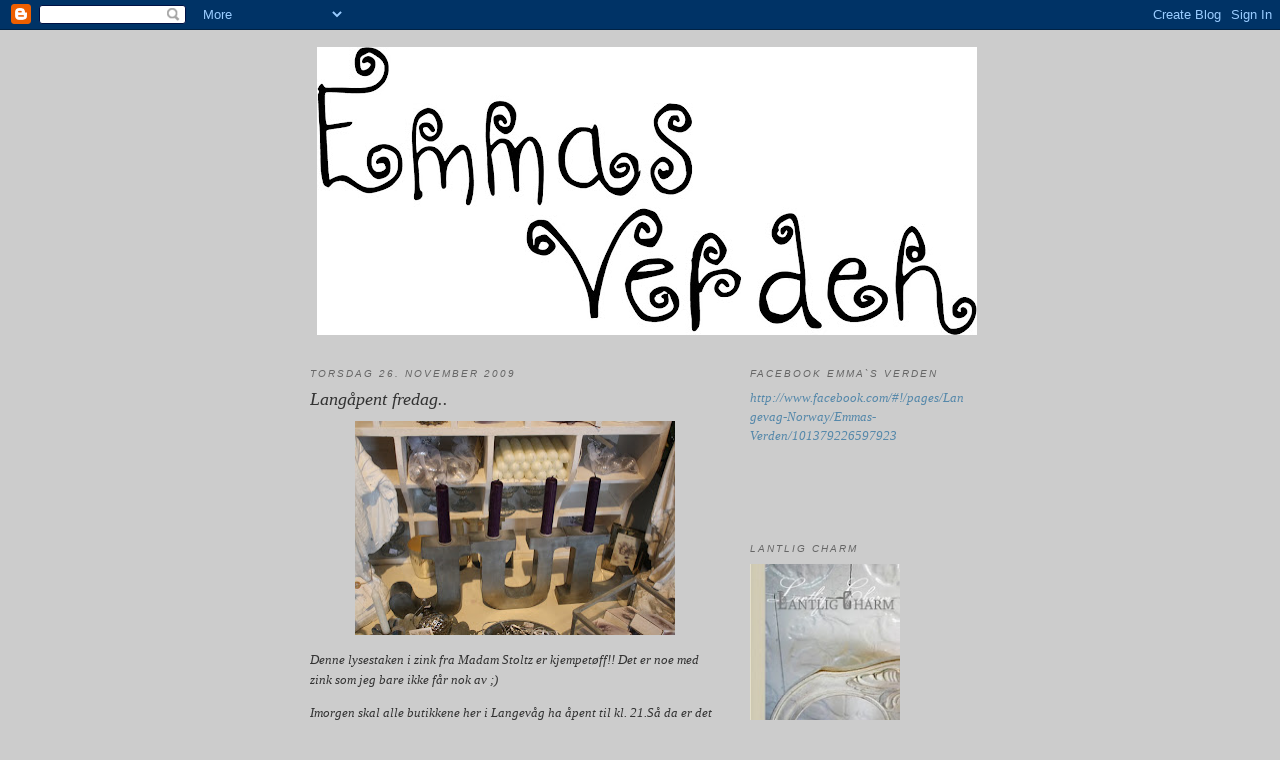

--- FILE ---
content_type: text/html; charset=UTF-8
request_url: https://emmaverden.blogspot.com/2009/11/langapent-fredag.html
body_size: 15155
content:
<!DOCTYPE html>
<html dir='ltr'>
<head>
<link href='https://www.blogger.com/static/v1/widgets/2944754296-widget_css_bundle.css' rel='stylesheet' type='text/css'/>
<meta content='text/html; charset=UTF-8' http-equiv='Content-Type'/>
<meta content='blogger' name='generator'/>
<link href='https://emmaverden.blogspot.com/favicon.ico' rel='icon' type='image/x-icon'/>
<link href='http://emmaverden.blogspot.com/2009/11/langapent-fredag.html' rel='canonical'/>
<link rel="alternate" type="application/atom+xml" title="Emmas Verden - Atom" href="https://emmaverden.blogspot.com/feeds/posts/default" />
<link rel="alternate" type="application/rss+xml" title="Emmas Verden - RSS" href="https://emmaverden.blogspot.com/feeds/posts/default?alt=rss" />
<link rel="service.post" type="application/atom+xml" title="Emmas Verden - Atom" href="https://www.blogger.com/feeds/5320118012622479813/posts/default" />

<link rel="alternate" type="application/atom+xml" title="Emmas Verden - Atom" href="https://emmaverden.blogspot.com/feeds/4330298773621656648/comments/default" />
<!--Can't find substitution for tag [blog.ieCssRetrofitLinks]-->
<link href='https://blogger.googleusercontent.com/img/b/R29vZ2xl/AVvXsEiS42i13JJNWupYEbqEK3sfdJgq_XriSFZUNvPRRUXX2o7c8a8NzISWj1E9dLpgvZyEjgxBvLIG7uedNJiS6SWZMo-2bRfp3dTPlouIEVj9TcahJiqiT7Z5Wn8Exw3tzxwGrhohRMLat-02/s320/IMG_2438.JPG' rel='image_src'/>
<meta content='http://emmaverden.blogspot.com/2009/11/langapent-fredag.html' property='og:url'/>
<meta content='Langåpent fredag..' property='og:title'/>
<meta content=' Denne lysestaken i zink fra Madam Stoltz er kjempetøff!! Det er noe med zink som jeg bare ikke får nok av ;)  Imorgen skal alle butikkene h...' property='og:description'/>
<meta content='https://blogger.googleusercontent.com/img/b/R29vZ2xl/AVvXsEiS42i13JJNWupYEbqEK3sfdJgq_XriSFZUNvPRRUXX2o7c8a8NzISWj1E9dLpgvZyEjgxBvLIG7uedNJiS6SWZMo-2bRfp3dTPlouIEVj9TcahJiqiT7Z5Wn8Exw3tzxwGrhohRMLat-02/w1200-h630-p-k-no-nu/IMG_2438.JPG' property='og:image'/>
<title>Emmas Verden: Langåpent fredag..</title>
<style id='page-skin-1' type='text/css'><!--
/*
-----------------------------------------------
Blogger Template Style
Name:     Minima
Date:     26 Feb 2004
Updated by: Blogger Team
----------------------------------------------- */
/* Use this with templates/template-twocol.html */
body {
background:#cccccc;
margin:0;
color:#333333;
font:x-small Georgia Serif;
font-size/* */:/**/small;
font-size: /**/small;
text-align: center;
}
a:link {
color:#5588aa;
text-decoration:none;
}
a:visited {
color:#999999;
text-decoration:none;
}
a:hover {
color:#333333;
text-decoration:underline;
}
a img {
border-width:0;
}
/* Header
-----------------------------------------------
*/
#header-wrapper {
width:660px;
margin:0 auto 10px;
border:1px solid #cccccc;
}
#header-inner {
background-position: center;
margin-left: auto;
margin-right: auto;
}
#header {
margin: 5px;
border: 1px solid #cccccc;
text-align: center;
color:#666666;
}
#header h1 {
margin:5px 5px 0;
padding:15px 20px .25em;
line-height:1.2em;
text-transform:uppercase;
letter-spacing:.2em;
font: italic normal 200% Georgia, Serif;
}
#header a {
color:#666666;
text-decoration:none;
}
#header a:hover {
color:#666666;
}
#header .description {
margin:0 5px 5px;
padding:0 20px 15px;
max-width:700px;
text-transform:uppercase;
letter-spacing:.2em;
line-height: 1.4em;
font: italic normal 78% 'Trebuchet MS', Trebuchet, Arial, Verdana, Sans-serif;
color: #999999;
}
#header img {
margin-left: auto;
margin-right: auto;
}
/* Outer-Wrapper
----------------------------------------------- */
#outer-wrapper {
width: 660px;
margin:0 auto;
padding:10px;
text-align:left;
font: italic normal 99% Georgia, Times, serif;
}
#main-wrapper {
width: 410px;
float: left;
word-wrap: break-word; /* fix for long text breaking sidebar float in IE */
overflow: hidden;     /* fix for long non-text content breaking IE sidebar float */
}
#sidebar-wrapper {
width: 220px;
float: right;
word-wrap: break-word; /* fix for long text breaking sidebar float in IE */
overflow: hidden;      /* fix for long non-text content breaking IE sidebar float */
}
/* Headings
----------------------------------------------- */
h2 {
margin:1.5em 0 .75em;
font:italic normal 78% Arial, sans-serif;
line-height: 1.4em;
text-transform:uppercase;
letter-spacing:.2em;
color:#666666;
}
/* Posts
-----------------------------------------------
*/
h2.date-header {
margin:1.5em 0 .5em;
}
.post {
margin:.5em 0 1.5em;
border-bottom:1px dotted #cccccc;
padding-bottom:1.5em;
}
.post h3 {
margin:.25em 0 0;
padding:0 0 4px;
font-size:140%;
font-weight:normal;
line-height:1.4em;
color:#333333;
}
.post h3 a, .post h3 a:visited, .post h3 strong {
display:block;
text-decoration:none;
color:#333333;
font-weight:normal;
}
.post h3 strong, .post h3 a:hover {
color:#333333;
}
.post-body {
margin:0 0 .75em;
line-height:1.6em;
}
.post-body blockquote {
line-height:1.3em;
}
.post-footer {
margin: .75em 0;
color:#666666;
text-transform:uppercase;
letter-spacing:.1em;
font: italic normal 78% 'Trebuchet MS', Trebuchet, Arial, Verdana, Sans-serif;
line-height: 1.4em;
}
.comment-link {
margin-left:.6em;
}
.post img, table.tr-caption-container {
padding:4px;
border:1px solid #cccccc;
}
.tr-caption-container img {
border: none;
padding: 0;
}
.post blockquote {
margin:1em 20px;
}
.post blockquote p {
margin:.75em 0;
}
/* Comments
----------------------------------------------- */
#comments h4 {
margin:1em 0;
font-weight: bold;
line-height: 1.4em;
text-transform:uppercase;
letter-spacing:.2em;
color: #666666;
}
#comments-block {
margin:1em 0 1.5em;
line-height:1.6em;
}
#comments-block .comment-author {
margin:.5em 0;
}
#comments-block .comment-body {
margin:.25em 0 0;
}
#comments-block .comment-footer {
margin:-.25em 0 2em;
line-height: 1.4em;
text-transform:uppercase;
letter-spacing:.1em;
}
#comments-block .comment-body p {
margin:0 0 .75em;
}
.deleted-comment {
font-style:italic;
color:gray;
}
#blog-pager-newer-link {
float: left;
}
#blog-pager-older-link {
float: right;
}
#blog-pager {
text-align: center;
}
.feed-links {
clear: both;
line-height: 2.5em;
}
/* Sidebar Content
----------------------------------------------- */
.sidebar {
color: #666666;
line-height: 1.5em;
}
.sidebar ul {
list-style:none;
margin:0 0 0;
padding:0 0 0;
}
.sidebar li {
margin:0;
padding-top:0;
padding-right:0;
padding-bottom:.25em;
padding-left:15px;
text-indent:-15px;
line-height:1.5em;
}
.sidebar .widget, .main .widget {
border-bottom:1px dotted #cccccc;
margin:0 0 1.5em;
padding:0 0 1.5em;
}
.main .Blog {
border-bottom-width: 0;
}
/* Profile
----------------------------------------------- */
.profile-img {
float: left;
margin-top: 0;
margin-right: 5px;
margin-bottom: 5px;
margin-left: 0;
padding: 4px;
border: 1px solid #cccccc;
}
.profile-data {
margin:0;
text-transform:uppercase;
letter-spacing:.1em;
font: italic normal 78% 'Trebuchet MS', Trebuchet, Arial, Verdana, Sans-serif;
color: #666666;
font-weight: bold;
line-height: 1.6em;
}
.profile-datablock {
margin:.5em 0 .5em;
}
.profile-textblock {
margin: 0.5em 0;
line-height: 1.6em;
}
.profile-link {
font: italic normal 78% 'Trebuchet MS', Trebuchet, Arial, Verdana, Sans-serif;
text-transform: uppercase;
letter-spacing: .1em;
}
/* Footer
----------------------------------------------- */
#footer {
width:660px;
clear:both;
margin:0 auto;
padding-top:15px;
line-height: 1.6em;
text-transform:uppercase;
letter-spacing:.1em;
text-align: center;
}

--></style>
<link href='https://www.blogger.com/dyn-css/authorization.css?targetBlogID=5320118012622479813&amp;zx=dc516192-c9c4-43d5-b779-5f7d6c00ef0f' media='none' onload='if(media!=&#39;all&#39;)media=&#39;all&#39;' rel='stylesheet'/><noscript><link href='https://www.blogger.com/dyn-css/authorization.css?targetBlogID=5320118012622479813&amp;zx=dc516192-c9c4-43d5-b779-5f7d6c00ef0f' rel='stylesheet'/></noscript>
<meta name='google-adsense-platform-account' content='ca-host-pub-1556223355139109'/>
<meta name='google-adsense-platform-domain' content='blogspot.com'/>

</head>
<body>
<div class='navbar section' id='navbar'><div class='widget Navbar' data-version='1' id='Navbar1'><script type="text/javascript">
    function setAttributeOnload(object, attribute, val) {
      if(window.addEventListener) {
        window.addEventListener('load',
          function(){ object[attribute] = val; }, false);
      } else {
        window.attachEvent('onload', function(){ object[attribute] = val; });
      }
    }
  </script>
<div id="navbar-iframe-container"></div>
<script type="text/javascript" src="https://apis.google.com/js/platform.js"></script>
<script type="text/javascript">
      gapi.load("gapi.iframes:gapi.iframes.style.bubble", function() {
        if (gapi.iframes && gapi.iframes.getContext) {
          gapi.iframes.getContext().openChild({
              url: 'https://www.blogger.com/navbar/5320118012622479813?po\x3d4330298773621656648\x26origin\x3dhttps://emmaverden.blogspot.com',
              where: document.getElementById("navbar-iframe-container"),
              id: "navbar-iframe"
          });
        }
      });
    </script><script type="text/javascript">
(function() {
var script = document.createElement('script');
script.type = 'text/javascript';
script.src = '//pagead2.googlesyndication.com/pagead/js/google_top_exp.js';
var head = document.getElementsByTagName('head')[0];
if (head) {
head.appendChild(script);
}})();
</script>
</div></div>
<div id='outer-wrapper'><div id='wrap2'>
<!-- skip links for text browsers -->
<span id='skiplinks' style='display:none;'>
<a href='#main'>skip to main </a> |
      <a href='#sidebar'>skip to sidebar</a>
</span>
<div id='header-wrapper'>
<div class='header section' id='header'><div class='widget Header' data-version='1' id='Header1'>
<div id='header-inner'>
<a href='https://emmaverden.blogspot.com/' style='display: block'>
<img alt='Emmas Verden' height='288px; ' id='Header1_headerimg' src='https://blogger.googleusercontent.com/img/b/R29vZ2xl/AVvXsEjFpCI4F_O1qEhibPnKL3cxrqhqOKtBHWTJRpwqnmOuPiHDqMPmdGO7ygTKAMoA-ysMAztZGMkOz7gpintKSTOtvNSVErLRIUZNQpFa4aAZaANRldtipRDjclHrd4eUegqddgP3X7t4e80/s660/emma2.jpg' style='display: block' width='660px; '/>
</a>
</div>
</div></div>
</div>
<div id='content-wrapper'>
<div id='crosscol-wrapper' style='text-align:center'>
<div class='crosscol no-items section' id='crosscol'></div>
</div>
<div id='main-wrapper'>
<div class='main section' id='main'><div class='widget Blog' data-version='1' id='Blog1'>
<div class='blog-posts hfeed'>

          <div class="date-outer">
        
<h2 class='date-header'><span>torsdag 26. november 2009</span></h2>

          <div class="date-posts">
        
<div class='post-outer'>
<div class='post hentry uncustomized-post-template' itemprop='blogPost' itemscope='itemscope' itemtype='http://schema.org/BlogPosting'>
<meta content='https://blogger.googleusercontent.com/img/b/R29vZ2xl/AVvXsEiS42i13JJNWupYEbqEK3sfdJgq_XriSFZUNvPRRUXX2o7c8a8NzISWj1E9dLpgvZyEjgxBvLIG7uedNJiS6SWZMo-2bRfp3dTPlouIEVj9TcahJiqiT7Z5Wn8Exw3tzxwGrhohRMLat-02/s320/IMG_2438.JPG' itemprop='image_url'/>
<meta content='5320118012622479813' itemprop='blogId'/>
<meta content='4330298773621656648' itemprop='postId'/>
<a name='4330298773621656648'></a>
<h3 class='post-title entry-title' itemprop='name'>
Langåpent fredag..
</h3>
<div class='post-header'>
<div class='post-header-line-1'></div>
</div>
<div class='post-body entry-content' id='post-body-4330298773621656648' itemprop='description articleBody'>
<a href="https://blogger.googleusercontent.com/img/b/R29vZ2xl/AVvXsEiS42i13JJNWupYEbqEK3sfdJgq_XriSFZUNvPRRUXX2o7c8a8NzISWj1E9dLpgvZyEjgxBvLIG7uedNJiS6SWZMo-2bRfp3dTPlouIEVj9TcahJiqiT7Z5Wn8Exw3tzxwGrhohRMLat-02/s1600/IMG_2438.JPG"><img alt="" border="0" id="BLOGGER_PHOTO_ID_5408511158602092562" src="https://blogger.googleusercontent.com/img/b/R29vZ2xl/AVvXsEiS42i13JJNWupYEbqEK3sfdJgq_XriSFZUNvPRRUXX2o7c8a8NzISWj1E9dLpgvZyEjgxBvLIG7uedNJiS6SWZMo-2bRfp3dTPlouIEVj9TcahJiqiT7Z5Wn8Exw3tzxwGrhohRMLat-02/s320/IMG_2438.JPG" style="TEXT-ALIGN: center; MARGIN: 0px auto 10px; WIDTH: 320px; DISPLAY: block; HEIGHT: 214px; CURSOR: hand" /></a> <em>Denne lysestaken i zink fra Madam Stoltz er kjempetøff!! Det er noe med zink som jeg bare ikke får nok av ;)  </em><br /><p><em>Imorgen skal alle butikkene her i Langevåg ha åpent til kl. 21.Så da er det bare å ta turen hit til en koselig julehandel!!! Emma`s Verden er full av vakre gaveideèr til både liten og stor ;)</em></p><p><em>Ikveld har jeg pakket ut det ene vakre lyshuset etter det andre fra Walther &amp; Co..Det er nok en fare for at det blir en liten landsby hjemme hos meg til slutt ;)  Bilder kommer imorra...</em></p><p><em>Ønsker dere en fin kveld!!!</em></p><p><em>Klem Anne***</em></p>
<div style='clear: both;'></div>
</div>
<div class='post-footer'>
<div class='post-footer-line post-footer-line-1'>
<span class='post-author vcard'>
Lagt inn av Anne
<span class='fn' itemprop='author' itemscope='itemscope' itemtype='http://schema.org/Person'>
<meta content='https://www.blogger.com/profile/11237746034084747518' itemprop='url'/>
<a class='g-profile' href='https://www.blogger.com/profile/11237746034084747518' rel='author' title='author profile'>
<span itemprop='name'>Emmas Verden</span>
</a>
</span>
</span>
<span class='post-timestamp'>
</span>
<span class='post-comment-link'>
</span>
<span class='post-icons'>
<span class='item-action'>
<a href='https://www.blogger.com/email-post/5320118012622479813/4330298773621656648' title='Send innlegg i e-post'>
<img alt='' class='icon-action' height='13' src='https://resources.blogblog.com/img/icon18_email.gif' width='18'/>
</a>
</span>
<span class='item-control blog-admin pid-1278980810'>
<a href='https://www.blogger.com/post-edit.g?blogID=5320118012622479813&postID=4330298773621656648&from=pencil' title='Rediger innlegg'>
<img alt='' class='icon-action' height='18' src='https://resources.blogblog.com/img/icon18_edit_allbkg.gif' width='18'/>
</a>
</span>
</span>
<div class='post-share-buttons goog-inline-block'>
</div>
</div>
<div class='post-footer-line post-footer-line-2'>
<span class='post-labels'>
</span>
</div>
<div class='post-footer-line post-footer-line-3'>
<span class='post-location'>
</span>
</div>
</div>
</div>
<div class='comments' id='comments'>
<a name='comments'></a>
<h4>5 kommentarer:</h4>
<div id='Blog1_comments-block-wrapper'>
<dl class='avatar-comment-indent' id='comments-block'>
<dt class='comment-author ' id='c783485267605133632'>
<a name='c783485267605133632'></a>
<div class="avatar-image-container avatar-stock"><span dir="ltr"><a href="https://www.blogger.com/profile/14359268150138659536" target="" rel="nofollow" onclick="" class="avatar-hovercard" id="av-783485267605133632-14359268150138659536"><img src="//www.blogger.com/img/blogger_logo_round_35.png" width="35" height="35" alt="" title="Elin | Draumesidene">

</a></span></div>
<a href='https://www.blogger.com/profile/14359268150138659536' rel='nofollow'>Elin | Draumesidene</a>
sa...
</dt>
<dd class='comment-body' id='Blog1_cmt-783485267605133632'>
<p>
Heia Anne! Takk for helsingar på bloggen min! Du er så snill! Eg har planlagd tur utover kvar dag heile veka, men slit med nakken. Blir så svimmel, og då er det ekkelt å køyre bil! Hadde vore kjempekjekt å sjå alle zinkhusa! Sikkert vakre! Ynskjer meg eit mellomstort. Dei er så flotte å fotografere også! Håper eg snart kjem meg til Langevågen! :)<br /><br />Stooor klem frå Elin! :)
</p>
</dd>
<dd class='comment-footer'>
<span class='comment-timestamp'>
<a href='https://emmaverden.blogspot.com/2009/11/langapent-fredag.html?showComment=1259272688584#c783485267605133632' title='comment permalink'>
26. november 2009 kl. 13:58
</a>
<span class='item-control blog-admin pid-1713178031'>
<a class='comment-delete' href='https://www.blogger.com/comment/delete/5320118012622479813/783485267605133632' title='Slett kommentar'>
<img src='https://resources.blogblog.com/img/icon_delete13.gif'/>
</a>
</span>
</span>
</dd>
<dt class='comment-author ' id='c3491184421973039275'>
<a name='c3491184421973039275'></a>
<div class="avatar-image-container vcard"><span dir="ltr"><a href="https://www.blogger.com/profile/15274074670261699456" target="" rel="nofollow" onclick="" class="avatar-hovercard" id="av-3491184421973039275-15274074670261699456"><img src="https://resources.blogblog.com/img/blank.gif" width="35" height="35" class="delayLoad" style="display: none;" longdesc="//blogger.googleusercontent.com/img/b/R29vZ2xl/AVvXsEj6JQbva-tTAZ7QNfmNzngjqrnyJ4eKvGtePH7f9AZ0-KQRjODBl3a_Qbph3rnQ7UX8Uyx8BaSF9Pv2JNuTH1dxmuZUw5mf3yddKKi_mvhdYswxr03yUm7Ngi15r6rhbg/s45-c/DSC_0680.JPG" alt="" title="moa">

<noscript><img src="//blogger.googleusercontent.com/img/b/R29vZ2xl/AVvXsEj6JQbva-tTAZ7QNfmNzngjqrnyJ4eKvGtePH7f9AZ0-KQRjODBl3a_Qbph3rnQ7UX8Uyx8BaSF9Pv2JNuTH1dxmuZUw5mf3yddKKi_mvhdYswxr03yUm7Ngi15r6rhbg/s45-c/DSC_0680.JPG" width="35" height="35" class="photo" alt=""></noscript></a></span></div>
<a href='https://www.blogger.com/profile/15274074670261699456' rel='nofollow'>moa</a>
sa...
</dt>
<dd class='comment-body' id='Blog1_cmt-3491184421973039275'>
<p>
hei anne -<br />..det er noe med kombinasjonen zink og lilla som bare er så perfekt ja!!!<br />ønsker deg lykke til med langåpent &amp;<br />ha en koselig adventshelg...<br />moaklem
</p>
</dd>
<dd class='comment-footer'>
<span class='comment-timestamp'>
<a href='https://emmaverden.blogspot.com/2009/11/langapent-fredag.html?showComment=1259275806970#c3491184421973039275' title='comment permalink'>
26. november 2009 kl. 14:50
</a>
<span class='item-control blog-admin pid-1307362378'>
<a class='comment-delete' href='https://www.blogger.com/comment/delete/5320118012622479813/3491184421973039275' title='Slett kommentar'>
<img src='https://resources.blogblog.com/img/icon_delete13.gif'/>
</a>
</span>
</span>
</dd>
<dt class='comment-author ' id='c3880074006857532440'>
<a name='c3880074006857532440'></a>
<div class="avatar-image-container avatar-stock"><span dir="ltr"><a href="https://www.blogger.com/profile/14359268150138659536" target="" rel="nofollow" onclick="" class="avatar-hovercard" id="av-3880074006857532440-14359268150138659536"><img src="//www.blogger.com/img/blogger_logo_round_35.png" width="35" height="35" alt="" title="Elin | Draumesidene">

</a></span></div>
<a href='https://www.blogger.com/profile/14359268150138659536' rel='nofollow'>Elin | Draumesidene</a>
sa...
</dt>
<dd class='comment-body' id='Blog1_cmt-3880074006857532440'>
<p>
Hei Anne! Har ei dame som lurer på kvar eg har kjøpt zinktønna, men ho bur på sørlandet? Huskar du leverandør?<br /><br />Eg og min kjære skal på julehandel på måndag, men då har vel du stengt? Og så må vi sjå utviklinga på denne omgangssjuka, håper verkeleg at vi andre ikkje får det! Svineri! :I<br /><br />Ha ein flott fredagskveld!<br /><br />Klem frå Elin :)
</p>
</dd>
<dd class='comment-footer'>
<span class='comment-timestamp'>
<a href='https://emmaverden.blogspot.com/2009/11/langapent-fredag.html?showComment=1259357909950#c3880074006857532440' title='comment permalink'>
27. november 2009 kl. 13:38
</a>
<span class='item-control blog-admin pid-1713178031'>
<a class='comment-delete' href='https://www.blogger.com/comment/delete/5320118012622479813/3880074006857532440' title='Slett kommentar'>
<img src='https://resources.blogblog.com/img/icon_delete13.gif'/>
</a>
</span>
</span>
</dd>
<dt class='comment-author ' id='c8706137899285309587'>
<a name='c8706137899285309587'></a>
<div class="avatar-image-container vcard"><span dir="ltr"><a href="https://www.blogger.com/profile/06940013765874854227" target="" rel="nofollow" onclick="" class="avatar-hovercard" id="av-8706137899285309587-06940013765874854227"><img src="https://resources.blogblog.com/img/blank.gif" width="35" height="35" class="delayLoad" style="display: none;" longdesc="//blogger.googleusercontent.com/img/b/R29vZ2xl/AVvXsEhh7Z4X2AaCdZrrJ-X6_zRgivHz8n92z4icReHipfaiyjeiWgj0OZmzA4ejhWCU6HoIZN0rBF_o1Uf1307sVfVUatNtHmCuZeaQkIXoiOM2bCTF4mp_Jz1n6X-tQhwTZU8/s45-c/pin-up-64.jpg" alt="" title="Dr&oslash;mmen om en eplehage">

<noscript><img src="//blogger.googleusercontent.com/img/b/R29vZ2xl/AVvXsEhh7Z4X2AaCdZrrJ-X6_zRgivHz8n92z4icReHipfaiyjeiWgj0OZmzA4ejhWCU6HoIZN0rBF_o1Uf1307sVfVUatNtHmCuZeaQkIXoiOM2bCTF4mp_Jz1n6X-tQhwTZU8/s45-c/pin-up-64.jpg" width="35" height="35" class="photo" alt=""></noscript></a></span></div>
<a href='https://www.blogger.com/profile/06940013765874854227' rel='nofollow'>Drømmen om en eplehage</a>
sa...
</dt>
<dd class='comment-body' id='Blog1_cmt-8706137899285309587'>
<p>
Innom med en lynklem!<br />&#9829;
</p>
</dd>
<dd class='comment-footer'>
<span class='comment-timestamp'>
<a href='https://emmaverden.blogspot.com/2009/11/langapent-fredag.html?showComment=1259534623414#c8706137899285309587' title='comment permalink'>
29. november 2009 kl. 14:43
</a>
<span class='item-control blog-admin pid-1510700684'>
<a class='comment-delete' href='https://www.blogger.com/comment/delete/5320118012622479813/8706137899285309587' title='Slett kommentar'>
<img src='https://resources.blogblog.com/img/icon_delete13.gif'/>
</a>
</span>
</span>
</dd>
<dt class='comment-author ' id='c1954392137198852876'>
<a name='c1954392137198852876'></a>
<div class="avatar-image-container avatar-stock"><span dir="ltr"><a href="https://www.blogger.com/profile/14359268150138659536" target="" rel="nofollow" onclick="" class="avatar-hovercard" id="av-1954392137198852876-14359268150138659536"><img src="//www.blogger.com/img/blogger_logo_round_35.png" width="35" height="35" alt="" title="Elin | Draumesidene">

</a></span></div>
<a href='https://www.blogger.com/profile/14359268150138659536' rel='nofollow'>Elin | Draumesidene</a>
sa...
</dt>
<dd class='comment-body' id='Blog1_cmt-1954392137198852876'>
<p>
Hei igjen Anne! Takk for i går! Vil gjerne stoppe litt opp og prate, hyggjeleg det! Og så vil Idun henge seg på :) Håper du ikkje jobbar deg heilt i kne! Eg har fått metallsjablongar frå Sverige i dag, så no blir det kjellartur med div. forsøk! :)<br /><br />Ha ein fin kveld!<br /><br />Klem E.
</p>
</dd>
<dd class='comment-footer'>
<span class='comment-timestamp'>
<a href='https://emmaverden.blogspot.com/2009/11/langapent-fredag.html?showComment=1259861952829#c1954392137198852876' title='comment permalink'>
3. desember 2009 kl. 09:39
</a>
<span class='item-control blog-admin pid-1713178031'>
<a class='comment-delete' href='https://www.blogger.com/comment/delete/5320118012622479813/1954392137198852876' title='Slett kommentar'>
<img src='https://resources.blogblog.com/img/icon_delete13.gif'/>
</a>
</span>
</span>
</dd>
</dl>
</div>
<p class='comment-footer'>
<a href='https://www.blogger.com/comment/fullpage/post/5320118012622479813/4330298773621656648' onclick='javascript:window.open(this.href, "bloggerPopup", "toolbar=0,location=0,statusbar=1,menubar=0,scrollbars=yes,width=640,height=500"); return false;'>Legg inn en kommentar</a>
</p>
</div>
</div>

        </div></div>
      
</div>
<div class='blog-pager' id='blog-pager'>
<span id='blog-pager-newer-link'>
<a class='blog-pager-newer-link' href='https://emmaverden.blogspot.com/2009/12/skjerf.html' id='Blog1_blog-pager-newer-link' title='Nyere innlegg'>Nyere innlegg</a>
</span>
<span id='blog-pager-older-link'>
<a class='blog-pager-older-link' href='https://emmaverden.blogspot.com/2009/11/forskjellige-adventsstaker.html' id='Blog1_blog-pager-older-link' title='Eldre innlegg'>Eldre innlegg</a>
</span>
<a class='home-link' href='https://emmaverden.blogspot.com/'>Startsiden</a>
</div>
<div class='clear'></div>
<div class='post-feeds'>
<div class='feed-links'>
Abonner på:
<a class='feed-link' href='https://emmaverden.blogspot.com/feeds/4330298773621656648/comments/default' target='_blank' type='application/atom+xml'>Legg inn kommentarer (Atom)</a>
</div>
</div>
</div></div>
</div>
<div id='sidebar-wrapper'>
<div class='sidebar section' id='sidebar'><div class='widget Text' data-version='1' id='Text4'>
<h2 class='title'>Facebook Emma`s Verden</h2>
<div class='widget-content'>
<a href="http://www.facebook.com/#!/pages/Langevag-Norway/Emmas-Verden/101379226597923">http://www.facebook.com/#!/pages/Langevag-Norway/Emmas-Verden/101379226597923</a><br /><br /><br /><br />
</div>
<div class='clear'></div>
</div><div class='widget Image' data-version='1' id='Image8'>
<h2>Lantlig charm</h2>
<div class='widget-content'>
<img alt='Lantlig charm' height='212' id='Image8_img' src='https://blogger.googleusercontent.com/img/b/R29vZ2xl/AVvXsEhE0B-0LDT1Dfmpg7NiQNL8WdTErFA_p97_cuZngUZ0pkxBl1Yp_Khi6nQZ5bESxCCXVfNMORdWLR9SQAVmBwtoeRkGo7Ic_cx8XBmdjX3kbteIRL-AjMU1yiX2-zrp_PuyG-WC9eWwkcKE/s220/BOKOMS~1.JPG' width='150'/>
<br/>
<span class='caption'>Da er boken å finne i butikken</span>
</div>
<div class='clear'></div>
</div><div class='widget Profile' data-version='1' id='Profile1'>
<h2>Om meg</h2>
<div class='widget-content'>
<dl class='profile-datablock'>
<dt class='profile-data'>
<a class='profile-name-link g-profile' href='https://www.blogger.com/profile/11237746034084747518' rel='author' style='background-image: url(//www.blogger.com/img/logo-16.png);'>
Emmas Verden
</a>
</dt>
<dd class='profile-data'>Langevåg, Møre &amp; Romsdal, Norway</dd>
<dd class='profile-textblock'>Jeg heter Anne og driver gave og interiørbutikken Emmas Verden i Langevåg.Butikken er oppkalt etter jenta mi Emma på 10 år.Jeg er også mamma til Markus 18 år og tvillingene Ask og Noa som er 7 år.Er gift med verdens snilleste mann Tom,uten han hadde det nok ikke blitt noe butikk...Tusen takk kjære :)</dd>
</dl>
<a class='profile-link' href='https://www.blogger.com/profile/11237746034084747518' rel='author'>Vis hele profilen min</a>
<div class='clear'></div>
</div>
</div><div class='widget Text' data-version='1' id='Text1'>
<h2 class='title'>Åpningstider hos Emmas Verden</h2>
<div class='widget-content'>
Mandag : 11-17<br/><br/>Tirsdag : 11-17<br/><br/>Onsdag : 11-17<br/><br/>Torsdag : 11-19<br/><br/>Fredag : 11-17<br/><br/>Lørdag : 11-15<br/><br/><br/><br/><br/><br/><br/><br/><br/><br/><br/><br/><br/><br/><br/><br/><br/><br/><br/><br/><br/><br/><br/><br/><br/><br/><br/><br/><br/><br/><br/><br/><br/><br/><br/><br/><br/><br/><br/><br/><br/><br/><br/><br/><br/><br/><br/><br/><br/><br/><br/><br/><br/><br/><br/><br/><br/><br/><br/><br/><br/><br/><br/><br/>Hvis du ønsker å ta deg en tur utenom åpningstida eller har lyst til å ta deg en tur en kveld sammen med noen venner,ring meg på tlf.nr 41237306 så ordner vi det :)<br/><br/><br/><br/><br/><br/><br/><br/><br/><br/><br/><br/><br/><br/><br/><br/><br/><br/><br/><br/><br/><br/><br/><br/><br/><br/><br/><br/><br/><br/><br/><br/><br/><br/><br/><br/><br/><br/><br/><br/><br/><br/><br/><br/><br/><br/><br/><br/><br/><br/><br/><br/><br/><br/><br/><br/><br/><br/><br/><br/><br/><br/><br/><br/>Velkommen til Emmas Verden<br/><br/><br/><br/><br/><br/><br/><br/><br/><br/><br/><br/><br/><br/><br/><br/><br/><br/><br/><br/><br/><br/><br/><br/><br/><br/><br/><br/><br/><br/><br/><br/>
</div>
<div class='clear'></div>
</div><div class='widget Followers' data-version='1' id='Followers1'>
<h2 class='title'>Følgere</h2>
<div class='widget-content'>
<div id='Followers1-wrapper'>
<div style='margin-right:2px;'>
<div><script type="text/javascript" src="https://apis.google.com/js/platform.js"></script>
<div id="followers-iframe-container"></div>
<script type="text/javascript">
    window.followersIframe = null;
    function followersIframeOpen(url) {
      gapi.load("gapi.iframes", function() {
        if (gapi.iframes && gapi.iframes.getContext) {
          window.followersIframe = gapi.iframes.getContext().openChild({
            url: url,
            where: document.getElementById("followers-iframe-container"),
            messageHandlersFilter: gapi.iframes.CROSS_ORIGIN_IFRAMES_FILTER,
            messageHandlers: {
              '_ready': function(obj) {
                window.followersIframe.getIframeEl().height = obj.height;
              },
              'reset': function() {
                window.followersIframe.close();
                followersIframeOpen("https://www.blogger.com/followers/frame/5320118012622479813?colors\x3dCgt0cmFuc3BhcmVudBILdHJhbnNwYXJlbnQaByM2NjY2NjYiByM1NTg4YWEqByNjY2NjY2MyByMzMzMzMzM6ByM2NjY2NjZCByM1NTg4YWFKByM5OTk5OTlSByM1NTg4YWFaC3RyYW5zcGFyZW50\x26pageSize\x3d21\x26hl\x3dno\x26origin\x3dhttps://emmaverden.blogspot.com");
              },
              'open': function(url) {
                window.followersIframe.close();
                followersIframeOpen(url);
              }
            }
          });
        }
      });
    }
    followersIframeOpen("https://www.blogger.com/followers/frame/5320118012622479813?colors\x3dCgt0cmFuc3BhcmVudBILdHJhbnNwYXJlbnQaByM2NjY2NjYiByM1NTg4YWEqByNjY2NjY2MyByMzMzMzMzM6ByM2NjY2NjZCByM1NTg4YWFKByM5OTk5OTlSByM1NTg4YWFaC3RyYW5zcGFyZW50\x26pageSize\x3d21\x26hl\x3dno\x26origin\x3dhttps://emmaverden.blogspot.com");
  </script></div>
</div>
</div>
<div class='clear'></div>
</div>
</div><div class='widget Text' data-version='1' id='Text3'>
<div class='widget-content'>
<em>Hvis du ser noe i butikken som du kunne tenkt deg,så er du velkommen til å sende en mail til meg :)</em><br/><em>Jeg sender gjerne til deg!</em><br/>
</div>
<div class='clear'></div>
</div><div class='widget Text' data-version='1' id='Text2'>
<h2 class='title'>Kontakt:</h2>
<div class='widget-content'>
Mail: <a href="mailto:emmasverden@online.no">emmasverden@online.no</a><br/>Mob: 41237306<br/>
</div>
<div class='clear'></div>
</div><div class='widget HTML' data-version='1' id='HTML1'>
<h2 class='title'>Counter</h2>
<div class='widget-content'>
<table border="0" width="133" cellspacing="0" cellpadding="3"><tr><td align="center"><a href="http://www.website-hit-counters.com" target="_blank"><img border="0" alt="FREE WEB PAGE COUNTER" src="https://lh3.googleusercontent.com/blogger_img_proxy/AEn0k_vYGdJkGMP81BO7mlpMGsW9CvPb5RF1lXOe9Lyb2r7ErkVAr-2Yg1Siw0mLk4wtcm8oEt0pGJFjhPrwzMTdUQmtYXpcqEn4CJlK9d1qA0dIXBA7HDF4Ua4XPbrjWtexJtk8HBaG=s0-d"></a></td></tr><tr><td align="center"><font style="font-family: Geneva, Arial, Helvetica, sans-serif; font-size: 9px; color: #330006; text-decoration: none;"> <a style="font-family: Geneva, Arial, Helvetica, sans-serif; font-size: 9px; color: #555556; text-decoration: none;" href="http://www.website-hit-counters.com" target="_blank" title="FREE WEB PAGE HIT COUNTER">FREE WEB PAGE HIT COUNTER</a> </font></td></tr></table>
</div>
<div class='clear'></div>
</div><div class='widget HTML' data-version='1' id='HTML2'>
<h2 class='title'>Online</h2>
<div class='widget-content'>
<!-- START Susnet REGISTRERINGSKOD -->
<script src="//susnet.se/susnetstat.js" type="text/javascript">
</script>
<script type="text/javascript">
susnet_counter_id = 56687;
susnet_security_code = '6eb78';
susnet_node=0;
register();
</script>
<!-- SLUT Susnet REGISTRERINGSKOD -->
<!-- START susnet KOD som skriver ut ANTAL BESÖKARE ONLINE -->
<script src="//susnet.se/susnetstat.js" type="text/javascript">
</script>
<script type="text/javascript">
susnet_counter_id = 56687;
susnet_security_code = '6eb78';
susnet_node=0;
getOnlineVisitors();
</script>
<!-- SLUT susnet KOD som skriver ut ANTAL BESÖKARE ONLINE -->
</div>
<div class='clear'></div>
</div><div class='widget BlogList' data-version='1' id='BlogList1'>
<h2 class='title'>Min bloggliste</h2>
<div class='widget-content'>
<div class='blog-list-container' id='BlogList1_container'>
<ul id='BlogList1_blogs'>
<li style='display: block;'>
<div class='blog-icon'>
</div>
<div class='blog-content'>
<div class='blog-title'>
<a href='http://ljo-s.blogspot.com/' target='_blank'>
Livs Lyst</a>
</div>
<div class='item-content'>
<span class='item-title'>
<a href='http://ljo-s.blogspot.com/2025/10/det-var-lenge-siden.html' target='_blank'>
Det var lenge siden.
</a>
</span>
<div class='item-time'>
for 3 måneder siden
</div>
</div>
</div>
<div style='clear: both;'></div>
</li>
<li style='display: block;'>
<div class='blog-icon'>
</div>
<div class='blog-content'>
<div class='blog-title'>
<a href='https://www.campsite.se/' target='_blank'>
Drømmen om en eplehage</a>
</div>
<div class='item-content'>
<span class='item-title'>
<a href='https://www.campsite.se/artiklar/allt-du-behover-for-en-lyckad-campingresa/' target='_blank'>
Allt du behöver för en lyckad campingresa
</a>
</span>
<div class='item-time'>
for 2 år siden
</div>
</div>
</div>
<div style='clear: both;'></div>
</li>
<li style='display: block;'>
<div class='blog-icon'>
</div>
<div class='blog-content'>
<div class='blog-title'>
<a href='http://ninasgaleverden.blogspot.com/' target='_blank'>
Nina's lille gale verden!</a>
</div>
<div class='item-content'>
<span class='item-title'>
<a href='http://ninasgaleverden.blogspot.com/2020/01/fremdeles-grnn-januar.html' target='_blank'>
Fremdeles grønn januar
</a>
</span>
<div class='item-time'>
for 5 år siden
</div>
</div>
</div>
<div style='clear: both;'></div>
</li>
<li style='display: block;'>
<div class='blog-icon'>
</div>
<div class='blog-content'>
<div class='blog-title'>
<a href='http://mylovelythings.blogspot.com/' target='_blank'>
My Lovely Things!</a>
</div>
<div class='item-content'>
<span class='item-title'>
<a href='http://mylovelythings.blogspot.com/2018/11/julstamning-pa-hog-niva.html' target='_blank'>
Julstämning på hög nivå
</a>
</span>
<div class='item-time'>
for 7 år siden
</div>
</div>
</div>
<div style='clear: both;'></div>
</li>
<li style='display: block;'>
<div class='blog-icon'>
</div>
<div class='blog-content'>
<div class='blog-title'>
<a href='http://meandalice.blogspot.com/' target='_blank'>
me and Alice</a>
</div>
<div class='item-content'>
<span class='item-title'>
<a href='http://meandalice.blogspot.com/2018/09/a-u-t-u-m-n.html' target='_blank'>
a u t u m n
</a>
</span>
<div class='item-time'>
for 7 år siden
</div>
</div>
</div>
<div style='clear: both;'></div>
</li>
<li style='display: block;'>
<div class='blog-icon'>
</div>
<div class='blog-content'>
<div class='blog-title'>
<a href='http://inspirationivitt.blogspot.com/' target='_blank'>
Inspiration i vitt</a>
</div>
<div class='item-content'>
<span class='item-title'>
<a href='http://inspirationivitt.blogspot.com/2018/02/hej-butiken-lev-vackert-i-kristinehamns.html' target='_blank'>
</a>
</span>
<div class='item-time'>
for 7 år siden
</div>
</div>
</div>
<div style='clear: both;'></div>
</li>
<li style='display: block;'>
<div class='blog-icon'>
</div>
<div class='blog-content'>
<div class='blog-title'>
<a href='http://biskopsgarden.blogspot.com/' target='_blank'>
B I S K O P S G Å R D E N</a>
</div>
<div class='item-content'>
<span class='item-title'>
<a href='http://biskopsgarden.blogspot.com/2017/12/julen-2017.html' target='_blank'>
Julen 2017
</a>
</span>
<div class='item-time'>
for 8 år siden
</div>
</div>
</div>
<div style='clear: both;'></div>
</li>
<li style='display: block;'>
<div class='blog-icon'>
</div>
<div class='blog-content'>
<div class='blog-title'>
<a href='http://johanna-vintage.blogspot.com/' target='_blank'>
VINTAGE</a>
</div>
<div class='item-content'>
<span class='item-title'>
<a href='http://johanna-vintage.blogspot.com/2017/12/ett-julklappstips.html' target='_blank'>
Ett Julklappstips
</a>
</span>
<div class='item-time'>
for 8 år siden
</div>
</div>
</div>
<div style='clear: both;'></div>
</li>
<li style='display: block;'>
<div class='blog-icon'>
</div>
<div class='blog-content'>
<div class='blog-title'>
<a href='http://lantlif.blogspot.com/' target='_blank'>
Lantlif</a>
</div>
<div class='item-content'>
<span class='item-title'>
<a href='http://lantlif.blogspot.com/2017/05/blog-post.html' target='_blank'>
Ett nytt bord
</a>
</span>
<div class='item-time'>
for 8 år siden
</div>
</div>
</div>
<div style='clear: both;'></div>
</li>
<li style='display: block;'>
<div class='blog-icon'>
</div>
<div class='blog-content'>
<div class='blog-title'>
<a href='https://prinsesseelin.blogspot.com/' target='_blank'>
Prinsesse Elin</a>
</div>
<div class='item-content'>
<span class='item-title'>
<a href='https://prinsesseelin.blogspot.com/2017/01/3-favoritter-i-kjkkenet.html' target='_blank'>
3 favoritter i kjøkkenet
</a>
</span>
<div class='item-time'>
for 9 år siden
</div>
</div>
</div>
<div style='clear: both;'></div>
</li>
<li style='display: block;'>
<div class='blog-icon'>
</div>
<div class='blog-content'>
<div class='blog-title'>
<a href='http://honningogflora.blogspot.com/' target='_blank'>
Honning og flora</a>
</div>
<div class='item-content'>
<span class='item-title'>
<a href='http://honningogflora.blogspot.com/2016/11/stemning-fra-vores-julemarked.html' target='_blank'>
Stemning fra vores julemarked.
</a>
</span>
<div class='item-time'>
for 9 år siden
</div>
</div>
</div>
<div style='clear: both;'></div>
</li>
<li style='display: block;'>
<div class='blog-icon'>
</div>
<div class='blog-content'>
<div class='blog-title'>
<a href='http://vitaranunkler.blogspot.com/' target='_blank'>
Vita Ranunkler</a>
</div>
<div class='item-content'>
<span class='item-title'>
<a href='http://vitaranunkler.blogspot.com/2016/09/oppettider.html' target='_blank'>
Öppettider
</a>
</span>
<div class='item-time'>
for 9 år siden
</div>
</div>
</div>
<div style='clear: both;'></div>
</li>
<li style='display: block;'>
<div class='blog-icon'>
</div>
<div class='blog-content'>
<div class='blog-title'>
<a href='http://hespe.blogspot.com/' target='_blank'>
HESPE - blogg om ting og tang</a>
</div>
<div class='item-content'>
<span class='item-title'>
<a href='http://hespe.blogspot.com/2016/08/det-er-blomkalsesong-sa-hvorfor-ikke.html' target='_blank'>
Nytt innlegg på "Til bords hos h. espe"
</a>
</span>
<div class='item-time'>
for 9 år siden
</div>
</div>
</div>
<div style='clear: both;'></div>
</li>
<li style='display: block;'>
<div class='blog-icon'>
</div>
<div class='blog-content'>
<div class='blog-title'>
<a href='http://draumesider.blogspot.com/' target='_blank'>
Elin sine draumesider &#9829;</a>
</div>
<div class='item-content'>
<span class='item-title'>
<a href='http://draumesider.blogspot.com/2016/03/hello-are-you-out-there.html' target='_blank'>
Hello, are you out there? :)
</a>
</span>
<div class='item-time'>
for 9 år siden
</div>
</div>
</div>
<div style='clear: both;'></div>
</li>
<li style='display: block;'>
<div class='blog-icon'>
</div>
<div class='blog-content'>
<div class='blog-title'>
<a href='http://chateaudekonstanse.blogspot.com/' target='_blank'>
CHÂTEAU DE KONSTANSE</a>
</div>
<div class='item-content'>
<span class='item-title'>
<a href='http://chateaudekonstanse.blogspot.com/2015/12/med-nske-om-en-riktig-god-jul.html' target='_blank'>
Med ønske om en riktig god jul!
</a>
</span>
<div class='item-time'>
for 10 år siden
</div>
</div>
</div>
<div style='clear: both;'></div>
</li>
<li style='display: block;'>
<div class='blog-icon'>
</div>
<div class='blog-content'>
<div class='blog-title'>
<a href='http://mali-mo.blogspot.com/' target='_blank'>
mali-mo</a>
</div>
<div class='item-content'>
<span class='item-title'>
<a href='http://mali-mo.blogspot.com/2015/12/julekalender-2015-med-et-lite-glimt-fra.html' target='_blank'>
Julekalender 2015: med et lite glimt fra kjøkkenet
</a>
</span>
<div class='item-time'>
for 10 år siden
</div>
</div>
</div>
<div style='clear: both;'></div>
</li>
<li style='display: block;'>
<div class='blog-icon'>
</div>
<div class='blog-content'>
<div class='blog-title'>
<a href='http://moderncountry.blogspot.com/' target='_blank'>
Moderncountry</a>
</div>
<div class='item-content'>
<span class='item-title'>
<a href='http://moderncountry.blogspot.com/2015/10/early-autumn.html' target='_blank'>
Early autumn
</a>
</span>
<div class='item-time'>
for 10 år siden
</div>
</div>
</div>
<div style='clear: both;'></div>
</li>
<li style='display: block;'>
<div class='blog-icon'>
</div>
<div class='blog-content'>
<div class='blog-title'>
<a href='http://minlillaveranda.blogspot.com/' target='_blank'>
min lilla veranda</a>
</div>
<div class='item-content'>
<span class='item-title'>
<a href='http://minlillaveranda.blogspot.com/2015/10/blog-post.html' target='_blank'>
</a>
</span>
<div class='item-time'>
for 10 år siden
</div>
</div>
</div>
<div style='clear: both;'></div>
</li>
<li style='display: block;'>
<div class='blog-icon'>
</div>
<div class='blog-content'>
<div class='blog-title'>
<a href='http://loppisliv.blogspot.com/' target='_blank'>
Loppisliv</a>
</div>
<div class='item-content'>
<span class='item-title'>
<a href='http://loppisliv.blogspot.com/2015/07/ett-tag-sedan-sist.html' target='_blank'>
ETT TAG SEDAN SIST
</a>
</span>
<div class='item-time'>
for 10 år siden
</div>
</div>
</div>
<div style='clear: both;'></div>
</li>
<li style='display: block;'>
<div class='blog-icon'>
</div>
<div class='blog-content'>
<div class='blog-title'>
<a href='http://millashem.blogspot.com/' target='_blank'>
Millas hem</a>
</div>
<div class='item-content'>
<span class='item-title'>
<a href='http://millashem.blogspot.com/2015/07/prioriteringar.html' target='_blank'>
Prioriteringar...
</a>
</span>
<div class='item-time'>
for 10 år siden
</div>
</div>
</div>
<div style='clear: both;'></div>
</li>
<li style='display: block;'>
<div class='blog-icon'>
</div>
<div class='blog-content'>
<div class='blog-title'>
<a href='http://migoalice.blogspot.com/' target='_blank'>
mig & alice</a>
</div>
<div class='item-content'>
<span class='item-title'>
<a href='http://migoalice.blogspot.com/2015/06/hej-pa-dig.html' target='_blank'>
</a>
</span>
<div class='item-time'>
for 10 år siden
</div>
</div>
</div>
<div style='clear: both;'></div>
</li>
<li style='display: block;'>
<div class='blog-icon'>
</div>
<div class='blog-content'>
<div class='blog-title'>
<a href='http://finthemma.blogspot.com/' target='_blank'>
fint hemma</a>
</div>
<div class='item-content'>
<span class='item-title'>
<a href='http://finthemma.blogspot.com/2015/05/blog-post.html' target='_blank'>
</a>
</span>
<div class='item-time'>
for 10 år siden
</div>
</div>
</div>
<div style='clear: both;'></div>
</li>
<li style='display: block;'>
<div class='blog-icon'>
</div>
<div class='blog-content'>
<div class='blog-title'>
<a href='http://lillablanka.blogspot.com/' target='_blank'>
Lilla Blanka</a>
</div>
<div class='item-content'>
<span class='item-title'>
<a href='http://lillablanka.blogspot.com/2015/04/hortensiatrad-hydrangea-tree.html' target='_blank'>
Hortensiaträd ~ Hydrangea tree
</a>
</span>
<div class='item-time'>
for 10 år siden
</div>
</div>
</div>
<div style='clear: both;'></div>
</li>
<li style='display: block;'>
<div class='blog-icon'>
</div>
<div class='blog-content'>
<div class='blog-title'>
<a href='http://lillakamomilla.blogspot.com/' target='_blank'>
I Lilla Kamomillas Villa</a>
</div>
<div class='item-content'>
<span class='item-title'>
<a href='http://lillakamomilla.blogspot.com/2015/04/kaos.html' target='_blank'>
Kaos!
</a>
</span>
<div class='item-time'>
for 10 år siden
</div>
</div>
</div>
<div style='clear: both;'></div>
</li>
<li style='display: block;'>
<div class='blog-icon'>
</div>
<div class='blog-content'>
<div class='blog-title'>
<a href='http://huldals.blogspot.com/' target='_blank'>
Huldas Verden</a>
</div>
<div class='item-content'>
<span class='item-title'>
<a href='http://huldals.blogspot.com/2015/03/putetrekk-i-varens-farger-l-rdag-fant.html' target='_blank'>
</a>
</span>
<div class='item-time'>
for 10 år siden
</div>
</div>
</div>
<div style='clear: both;'></div>
</li>
<li style='display: block;'>
<div class='blog-icon'>
</div>
<div class='blog-content'>
<div class='blog-title'>
<a href='http://hannasform.blogspot.com/' target='_blank'>
h a n n a s - f o r m</a>
</div>
<div class='item-content'>
<span class='item-title'>
<a href='http://hannasform.blogspot.com/2015/01/l-i-l-l-y.html' target='_blank'>
l i l l y
</a>
</span>
<div class='item-time'>
for 11 år siden
</div>
</div>
</div>
<div style='clear: both;'></div>
</li>
<li style='display: block;'>
<div class='blog-icon'>
</div>
<div class='blog-content'>
<div class='blog-title'>
<a href='http://hviturlakkris.blogspot.com/' target='_blank'>
Hvítur Lakkrís</a>
</div>
<div class='item-content'>
<span class='item-title'>
<a href='http://hviturlakkris.blogspot.com/2014/12/gleileg-jol.html' target='_blank'>
Gleðileg Jól
</a>
</span>
<div class='item-time'>
for 11 år siden
</div>
</div>
</div>
<div style='clear: both;'></div>
</li>
<li style='display: block;'>
<div class='blog-icon'>
</div>
<div class='blog-content'>
<div class='blog-title'>
<a href='http://lavilledemille.blogspot.com/' target='_blank'>
La ville de Mille</a>
</div>
<div class='item-content'>
<span class='item-title'>
<a href='http://lavilledemille.blogspot.com/2014/12/mahiymaan-winter-collection-2014-2015.html' target='_blank'>
Mahiymaan Winter Collection 2014-2015 | Mahiymaan Signature Series Winter 
Wraps 15 by AZ
</a>
</span>
<div class='item-time'>
for 11 år siden
</div>
</div>
</div>
<div style='clear: both;'></div>
</li>
<li style='display: block;'>
<div class='blog-icon'>
</div>
<div class='blog-content'>
<div class='blog-title'>
<a href='http://christinas-interior.blogspot.com/' target='_blank'>
Låvebutikken</a>
</div>
<div class='item-content'>
<span class='item-title'>
<a href='http://christinas-interior.blogspot.com/2014/10/mitt-hjem-i-hstdrakt.html' target='_blank'>
Mitt hjem i høstdrakt :)
</a>
</span>
<div class='item-time'>
for 11 år siden
</div>
</div>
</div>
<div style='clear: both;'></div>
</li>
<li style='display: block;'>
<div class='blog-icon'>
</div>
<div class='blog-content'>
<div class='blog-title'>
<a href='http://jordbarpiken.blogspot.com/' target='_blank'>
jordbærpiken</a>
</div>
<div class='item-content'>
<span class='item-title'>
<a href='http://jordbarpiken.blogspot.com/2014/06/rabarbrakvelds.html' target='_blank'>
Rabarbrakvelds
</a>
</span>
<div class='item-time'>
for 11 år siden
</div>
</div>
</div>
<div style='clear: both;'></div>
</li>
<li style='display: block;'>
<div class='blog-icon'>
</div>
<div class='blog-content'>
<div class='blog-title'>
<a href='http://lillevildand.blogspot.com/' target='_blank'>
Lille vildand</a>
</div>
<div class='item-content'>
<span class='item-title'>
<a href='http://lillevildand.blogspot.com/2014/05/pizza.html' target='_blank'>
Pizza
</a>
</span>
<div class='item-time'>
for 11 år siden
</div>
</div>
</div>
<div style='clear: both;'></div>
</li>
<li style='display: block;'>
<div class='blog-icon'>
</div>
<div class='blog-content'>
<div class='blog-title'>
<a href='http://moastidrom.blogspot.com/' target='_blank'>
Moas tid & rom..</a>
</div>
<div class='item-content'>
<span class='item-title'>
<a href='http://moastidrom.blogspot.com/2014/04/sign-issue3.html' target='_blank'>
SIGN issue3
</a>
</span>
<div class='item-time'>
for 11 år siden
</div>
</div>
</div>
<div style='clear: both;'></div>
</li>
<li style='display: block;'>
<div class='blog-icon'>
</div>
<div class='blog-content'>
<div class='blog-title'>
<a href='http://kjerstislykke.blogspot.com/' target='_blank'>
kjerstis lykke</a>
</div>
<div class='item-content'>
<span class='item-title'>
<a href='http://kjerstislykke.blogspot.com/2014/01/vinterhvitt-og-renovering-sitter-her-og.html' target='_blank'>
</a>
</span>
<div class='item-time'>
for 11 år siden
</div>
</div>
</div>
<div style='clear: both;'></div>
</li>
<li style='display: block;'>
<div class='blog-icon'>
</div>
<div class='blog-content'>
<div class='blog-title'>
<a href='http://svingenslillehus.blogspot.com/' target='_blank'>
Svingenslillehus</a>
</div>
<div class='item-content'>
<span class='item-title'>
<a href='http://svingenslillehus.blogspot.com/2013/12/god-jul.html' target='_blank'>
God Jul!
</a>
</span>
<div class='item-time'>
for 12 år siden
</div>
</div>
</div>
<div style='clear: both;'></div>
</li>
<li style='display: block;'>
<div class='blog-icon'>
</div>
<div class='blog-content'>
<div class='blog-title'>
<a href='http://jordgubbarmedmjolk.blogspot.com/' target='_blank'>
Jordgubbar med mjölk</a>
</div>
<div class='item-content'>
<span class='item-title'>
<a href='http://jordgubbarmedmjolk.blogspot.com/2013/06/honsgarden.html' target='_blank'>
Hönsgården
</a>
</span>
<div class='item-time'>
for 12 år siden
</div>
</div>
</div>
<div style='clear: both;'></div>
</li>
<li style='display: block;'>
<div class='blog-icon'>
</div>
<div class='blog-content'>
<div class='blog-title'>
<a href='http://frokenolsensdrommer.blogspot.com/' target='_blank'>
frøken olsens drømmer</a>
</div>
<div class='item-content'>
<span class='item-title'>
<a href='http://frokenolsensdrommer.blogspot.com/2013/05/valget-er-tatt_13.html' target='_blank'>
Valget er tatt.... :))
</a>
</span>
<div class='item-time'>
for 12 år siden
</div>
</div>
</div>
<div style='clear: both;'></div>
</li>
<li style='display: block;'>
<div class='blog-icon'>
</div>
<div class='blog-content'>
<div class='blog-title'>
<a href='http://ranott.blogspot.com/' target='_blank'>
Kvit rose</a>
</div>
<div class='item-content'>
<span class='item-title'>
<a href='http://ranott.blogspot.com/2013/05/give-away-hos-bloggen.html' target='_blank'>
Give away hos bloggen Svenngården:Optimist of Norway
</a>
</span>
<div class='item-time'>
for 12 år siden
</div>
</div>
</div>
<div style='clear: both;'></div>
</li>
<li style='display: block;'>
<div class='blog-icon'>
</div>
<div class='blog-content'>
<div class='blog-title'>
<a href='http://norskeinteriorblogger.blogspot.com/' target='_blank'>
Norske interiørblogger</a>
</div>
<div class='item-content'>
<span class='item-title'>
<a href='http://norskeinteriorblogger.blogspot.com/2012/12/utfordringen-desember.html' target='_blank'>
UTFORDRINGEN DESEMBER
</a>
</span>
<div class='item-time'>
for 13 år siden
</div>
</div>
</div>
<div style='clear: both;'></div>
</li>
<li style='display: block;'>
<div class='blog-icon'>
</div>
<div class='blog-content'>
<div class='blog-title'>
<a href='http://mitt-hjerterom.blogspot.com/' target='_blank'>
Hjerterom</a>
</div>
<div class='item-content'>
<span class='item-title'>
<a href='http://mitt-hjerterom.blogspot.com/2012/08/princess.html' target='_blank'>
Princess :))
</a>
</span>
<div class='item-time'>
for 13 år siden
</div>
</div>
</div>
<div style='clear: both;'></div>
</li>
<li style='display: block;'>
<div class='blog-icon'>
</div>
<div class='blog-content'>
<div class='blog-title'>
<a href='http://kristins-verden.blogspot.com/' target='_blank'>
Mitt lille hus på landet</a>
</div>
<div class='item-content'>
<span class='item-title'>
<a href='http://kristins-verden.blogspot.com/2012/07/hipp-hurra-for-vare-to-sommerbarn.html' target='_blank'>
HIPP HURRA for våre to sommerbarn!
</a>
</span>
<div class='item-time'>
for 13 år siden
</div>
</div>
</div>
<div style='clear: both;'></div>
</li>
<li style='display: block;'>
<div class='blog-icon'>
</div>
<div class='blog-content'>
<div class='blog-title'>
<a href='http://alskarsott.blogspot.com/' target='_blank'>
Älskar sött...</a>
</div>
<div class='item-content'>
<span class='item-title'>
<a href='http://alskarsott.blogspot.com/2011/10/mysutflykt-till-frenillas-bod-med.html' target='_blank'>
Mysutflykt till *Frenillas bod* med hela familjen !!!
</a>
</span>
<div class='item-time'>
for 14 år siden
</div>
</div>
</div>
<div style='clear: both;'></div>
</li>
<li style='display: block;'>
<div class='blog-icon'>
</div>
<div class='blog-content'>
<div class='blog-title'>
<a href='http://fruskrot.blogspot.com/' target='_blank'>
Fru Skrot</a>
</div>
<div class='item-content'>
<span class='item-title'>
<a href='http://fruskrot.blogspot.com/2010/08/final-words.html' target='_blank'>
the final words
</a>
</span>
<div class='item-time'>
for 15 år siden
</div>
</div>
</div>
<div style='clear: both;'></div>
</li>
<li style='display: block;'>
<div class='blog-icon'>
</div>
<div class='blog-content'>
<div class='blog-title'>
<a href='http://underenvind.blogspot.com/feeds/posts/default' target='_blank'>
Under en vind</a>
</div>
<div class='item-content'>
<span class='item-title'>
<!--Can't find substitution for tag [item.itemTitle]-->
</span>
<div class='item-time'>
<!--Can't find substitution for tag [item.timePeriodSinceLastUpdate]-->
</div>
</div>
</div>
<div style='clear: both;'></div>
</li>
<li style='display: block;'>
<div class='blog-icon'>
</div>
<div class='blog-content'>
<div class='blog-title'>
<a href='http://buisetzinc.canalblog.com/rss.xml' target='_blank'>
Zinc et buis</a>
</div>
<div class='item-content'>
<span class='item-title'>
<!--Can't find substitution for tag [item.itemTitle]-->
</span>
<div class='item-time'>
<!--Can't find substitution for tag [item.timePeriodSinceLastUpdate]-->
</div>
</div>
</div>
<div style='clear: both;'></div>
</li>
<li style='display: block;'>
<div class='blog-icon'>
</div>
<div class='blog-content'>
<div class='blog-title'>
<a href='http://harmoniogkontrast.blogspot.com/feeds/posts/default' target='_blank'>
Harmoni og Kontrast</a>
</div>
<div class='item-content'>
<span class='item-title'>
<!--Can't find substitution for tag [item.itemTitle]-->
</span>
<div class='item-time'>
<!--Can't find substitution for tag [item.timePeriodSinceLastUpdate]-->
</div>
</div>
</div>
<div style='clear: both;'></div>
</li>
<li style='display: block;'>
<div class='blog-icon'>
</div>
<div class='blog-content'>
<div class='blog-title'>
<a href='http://lavilledemille.com/?feed=rss2' target='_blank'>
La ville de Mille</a>
</div>
<div class='item-content'>
<span class='item-title'>
<!--Can't find substitution for tag [item.itemTitle]-->
</span>
<div class='item-time'>
<!--Can't find substitution for tag [item.timePeriodSinceLastUpdate]-->
</div>
</div>
</div>
<div style='clear: both;'></div>
</li>
</ul>
<div class='clear'></div>
</div>
</div>
</div><div class='widget HTML' data-version='1' id='HTML3'>
<h2 class='title'>FEEDJIT Live Traffic Feed</h2>
<div class='widget-content'>
<script src="//feedjit.com/serve/?bc=FFFFFF&amp;tc=494949&amp;brd1=336699&amp;lnk=494949&amp;hc=336699&amp;ww=160&amp;ww=160" type="text/javascript"></script><noscript><a href="http://feedjit.com/">Feedjit Live Blog Stats</a></noscript>
</div>
<div class='clear'></div>
</div><div class='widget Image' data-version='1' id='Image4'>
<h2>Award</h2>
<div class='widget-content'>
<img alt='Award' height='120' id='Image4_img' src='https://blogger.googleusercontent.com/img/b/R29vZ2xl/AVvXsEi-CaIxTYDo3dm7zLRbUyoU1_V6724HG9xri-_b68FErCn_J9JEEORFfFnp13faicok8XOA-GWFarOSlqilB1euHQQPgAIPlLFzF861G4Vi1fW7PQb5IDEJm_Q-mKtXmB0Gdp6uGLvP96s/s220/blogawardheart.jpg' width='150'/>
<br/>
<span class='caption'>takk til pieces :)</span>
</div>
<div class='clear'></div>
</div><div class='widget Image' data-version='1' id='Image3'>
<h2>Award</h2>
<div class='widget-content'>
<img alt='Award' height='220' id='Image3_img' src='https://blogger.googleusercontent.com/img/b/R29vZ2xl/AVvXsEhd4Bd5tZpWcDQm7367_mfq0-i-SHFlxvZm1lPUA4BcLgKt-R-LlEvi3T4HwQvkPpxqekZEi3upRE2fBrY7BuwXSiXacGByWC8Z3WzBd4kxB3pvVaDjxW6INa4RkcnG_xaYzKgzcdUrSeQ/s220/award13%5B3%5D.jpg' width='220'/>
<br/>
<span class='caption'>Tusen takk til Merethe :)</span>
</div>
<div class='clear'></div>
</div><div class='widget Image' data-version='1' id='Image2'>
<h2>Award</h2>
<div class='widget-content'>
<img alt='Award' height='180' id='Image2_img' src='https://blogger.googleusercontent.com/img/b/R29vZ2xl/AVvXsEjR2-gUKJyHs_4yCdl4K0OLyBSRmKC2SglGHOuZoddywNdRQvuN-yKpOGJbOCXoGC7mXqP-78kPA9wUC018pZAf7OOHcFpRVqt2FhQGQUZw1yYcpoDwVISLdbzcxCX6hTqXOmwWuxRIRTM/s220/Koselig_blogg%5B2%5D.jpg' width='150'/>
<br/>
<span class='caption'>Tusen takk til Solstad og Lilla Lykke :)</span>
</div>
<div class='clear'></div>
</div><div class='widget Image' data-version='1' id='Image1'>
<h2>Award</h2>
<div class='widget-content'>
<img alt='Award' height='220' id='Image1_img' src='https://blogger.googleusercontent.com/img/b/R29vZ2xl/AVvXsEg7NyC4K-rUoR-nP5tAgVuyAP13EJ2hc3wqcEDiGYalBeUdwcAef2YITc1_ZZi_GyOLDA-40S043UA7zaGgRkfqbbbnNFf4-T68VxAdwG5Vi-yAvlGn9qcewiD3xN7qnT-aHDyKQCKulwk/s220/anna_lisa.jpg' width='220'/>
<br/>
<span class='caption'>Tusen takk Krusedull :)</span>
</div>
<div class='clear'></div>
</div><div class='widget BlogArchive' data-version='1' id='BlogArchive1'>
<h2>Bloggarkiv</h2>
<div class='widget-content'>
<div id='ArchiveList'>
<div id='BlogArchive1_ArchiveList'>
<ul class='hierarchy'>
<li class='archivedate collapsed'>
<a class='toggle' href='javascript:void(0)'>
<span class='zippy'>

        &#9658;&#160;
      
</span>
</a>
<a class='post-count-link' href='https://emmaverden.blogspot.com/2012/'>
2012
</a>
<span class='post-count' dir='ltr'>(4)</span>
<ul class='hierarchy'>
<li class='archivedate collapsed'>
<a class='toggle' href='javascript:void(0)'>
<span class='zippy'>

        &#9658;&#160;
      
</span>
</a>
<a class='post-count-link' href='https://emmaverden.blogspot.com/2012/06/'>
juni
</a>
<span class='post-count' dir='ltr'>(3)</span>
</li>
</ul>
<ul class='hierarchy'>
<li class='archivedate collapsed'>
<a class='toggle' href='javascript:void(0)'>
<span class='zippy'>

        &#9658;&#160;
      
</span>
</a>
<a class='post-count-link' href='https://emmaverden.blogspot.com/2012/02/'>
februar
</a>
<span class='post-count' dir='ltr'>(1)</span>
</li>
</ul>
</li>
</ul>
<ul class='hierarchy'>
<li class='archivedate collapsed'>
<a class='toggle' href='javascript:void(0)'>
<span class='zippy'>

        &#9658;&#160;
      
</span>
</a>
<a class='post-count-link' href='https://emmaverden.blogspot.com/2011/'>
2011
</a>
<span class='post-count' dir='ltr'>(46)</span>
<ul class='hierarchy'>
<li class='archivedate collapsed'>
<a class='toggle' href='javascript:void(0)'>
<span class='zippy'>

        &#9658;&#160;
      
</span>
</a>
<a class='post-count-link' href='https://emmaverden.blogspot.com/2011/12/'>
desember
</a>
<span class='post-count' dir='ltr'>(3)</span>
</li>
</ul>
<ul class='hierarchy'>
<li class='archivedate collapsed'>
<a class='toggle' href='javascript:void(0)'>
<span class='zippy'>

        &#9658;&#160;
      
</span>
</a>
<a class='post-count-link' href='https://emmaverden.blogspot.com/2011/11/'>
november
</a>
<span class='post-count' dir='ltr'>(1)</span>
</li>
</ul>
<ul class='hierarchy'>
<li class='archivedate collapsed'>
<a class='toggle' href='javascript:void(0)'>
<span class='zippy'>

        &#9658;&#160;
      
</span>
</a>
<a class='post-count-link' href='https://emmaverden.blogspot.com/2011/10/'>
oktober
</a>
<span class='post-count' dir='ltr'>(4)</span>
</li>
</ul>
<ul class='hierarchy'>
<li class='archivedate collapsed'>
<a class='toggle' href='javascript:void(0)'>
<span class='zippy'>

        &#9658;&#160;
      
</span>
</a>
<a class='post-count-link' href='https://emmaverden.blogspot.com/2011/09/'>
september
</a>
<span class='post-count' dir='ltr'>(1)</span>
</li>
</ul>
<ul class='hierarchy'>
<li class='archivedate collapsed'>
<a class='toggle' href='javascript:void(0)'>
<span class='zippy'>

        &#9658;&#160;
      
</span>
</a>
<a class='post-count-link' href='https://emmaverden.blogspot.com/2011/08/'>
august
</a>
<span class='post-count' dir='ltr'>(2)</span>
</li>
</ul>
<ul class='hierarchy'>
<li class='archivedate collapsed'>
<a class='toggle' href='javascript:void(0)'>
<span class='zippy'>

        &#9658;&#160;
      
</span>
</a>
<a class='post-count-link' href='https://emmaverden.blogspot.com/2011/06/'>
juni
</a>
<span class='post-count' dir='ltr'>(3)</span>
</li>
</ul>
<ul class='hierarchy'>
<li class='archivedate collapsed'>
<a class='toggle' href='javascript:void(0)'>
<span class='zippy'>

        &#9658;&#160;
      
</span>
</a>
<a class='post-count-link' href='https://emmaverden.blogspot.com/2011/05/'>
mai
</a>
<span class='post-count' dir='ltr'>(5)</span>
</li>
</ul>
<ul class='hierarchy'>
<li class='archivedate collapsed'>
<a class='toggle' href='javascript:void(0)'>
<span class='zippy'>

        &#9658;&#160;
      
</span>
</a>
<a class='post-count-link' href='https://emmaverden.blogspot.com/2011/04/'>
april
</a>
<span class='post-count' dir='ltr'>(3)</span>
</li>
</ul>
<ul class='hierarchy'>
<li class='archivedate collapsed'>
<a class='toggle' href='javascript:void(0)'>
<span class='zippy'>

        &#9658;&#160;
      
</span>
</a>
<a class='post-count-link' href='https://emmaverden.blogspot.com/2011/03/'>
mars
</a>
<span class='post-count' dir='ltr'>(8)</span>
</li>
</ul>
<ul class='hierarchy'>
<li class='archivedate collapsed'>
<a class='toggle' href='javascript:void(0)'>
<span class='zippy'>

        &#9658;&#160;
      
</span>
</a>
<a class='post-count-link' href='https://emmaverden.blogspot.com/2011/02/'>
februar
</a>
<span class='post-count' dir='ltr'>(8)</span>
</li>
</ul>
<ul class='hierarchy'>
<li class='archivedate collapsed'>
<a class='toggle' href='javascript:void(0)'>
<span class='zippy'>

        &#9658;&#160;
      
</span>
</a>
<a class='post-count-link' href='https://emmaverden.blogspot.com/2011/01/'>
januar
</a>
<span class='post-count' dir='ltr'>(8)</span>
</li>
</ul>
</li>
</ul>
<ul class='hierarchy'>
<li class='archivedate collapsed'>
<a class='toggle' href='javascript:void(0)'>
<span class='zippy'>

        &#9658;&#160;
      
</span>
</a>
<a class='post-count-link' href='https://emmaverden.blogspot.com/2010/'>
2010
</a>
<span class='post-count' dir='ltr'>(110)</span>
<ul class='hierarchy'>
<li class='archivedate collapsed'>
<a class='toggle' href='javascript:void(0)'>
<span class='zippy'>

        &#9658;&#160;
      
</span>
</a>
<a class='post-count-link' href='https://emmaverden.blogspot.com/2010/12/'>
desember
</a>
<span class='post-count' dir='ltr'>(12)</span>
</li>
</ul>
<ul class='hierarchy'>
<li class='archivedate collapsed'>
<a class='toggle' href='javascript:void(0)'>
<span class='zippy'>

        &#9658;&#160;
      
</span>
</a>
<a class='post-count-link' href='https://emmaverden.blogspot.com/2010/11/'>
november
</a>
<span class='post-count' dir='ltr'>(11)</span>
</li>
</ul>
<ul class='hierarchy'>
<li class='archivedate collapsed'>
<a class='toggle' href='javascript:void(0)'>
<span class='zippy'>

        &#9658;&#160;
      
</span>
</a>
<a class='post-count-link' href='https://emmaverden.blogspot.com/2010/10/'>
oktober
</a>
<span class='post-count' dir='ltr'>(10)</span>
</li>
</ul>
<ul class='hierarchy'>
<li class='archivedate collapsed'>
<a class='toggle' href='javascript:void(0)'>
<span class='zippy'>

        &#9658;&#160;
      
</span>
</a>
<a class='post-count-link' href='https://emmaverden.blogspot.com/2010/09/'>
september
</a>
<span class='post-count' dir='ltr'>(8)</span>
</li>
</ul>
<ul class='hierarchy'>
<li class='archivedate collapsed'>
<a class='toggle' href='javascript:void(0)'>
<span class='zippy'>

        &#9658;&#160;
      
</span>
</a>
<a class='post-count-link' href='https://emmaverden.blogspot.com/2010/08/'>
august
</a>
<span class='post-count' dir='ltr'>(8)</span>
</li>
</ul>
<ul class='hierarchy'>
<li class='archivedate collapsed'>
<a class='toggle' href='javascript:void(0)'>
<span class='zippy'>

        &#9658;&#160;
      
</span>
</a>
<a class='post-count-link' href='https://emmaverden.blogspot.com/2010/07/'>
juli
</a>
<span class='post-count' dir='ltr'>(8)</span>
</li>
</ul>
<ul class='hierarchy'>
<li class='archivedate collapsed'>
<a class='toggle' href='javascript:void(0)'>
<span class='zippy'>

        &#9658;&#160;
      
</span>
</a>
<a class='post-count-link' href='https://emmaverden.blogspot.com/2010/06/'>
juni
</a>
<span class='post-count' dir='ltr'>(10)</span>
</li>
</ul>
<ul class='hierarchy'>
<li class='archivedate collapsed'>
<a class='toggle' href='javascript:void(0)'>
<span class='zippy'>

        &#9658;&#160;
      
</span>
</a>
<a class='post-count-link' href='https://emmaverden.blogspot.com/2010/05/'>
mai
</a>
<span class='post-count' dir='ltr'>(5)</span>
</li>
</ul>
<ul class='hierarchy'>
<li class='archivedate collapsed'>
<a class='toggle' href='javascript:void(0)'>
<span class='zippy'>

        &#9658;&#160;
      
</span>
</a>
<a class='post-count-link' href='https://emmaverden.blogspot.com/2010/04/'>
april
</a>
<span class='post-count' dir='ltr'>(9)</span>
</li>
</ul>
<ul class='hierarchy'>
<li class='archivedate collapsed'>
<a class='toggle' href='javascript:void(0)'>
<span class='zippy'>

        &#9658;&#160;
      
</span>
</a>
<a class='post-count-link' href='https://emmaverden.blogspot.com/2010/03/'>
mars
</a>
<span class='post-count' dir='ltr'>(8)</span>
</li>
</ul>
<ul class='hierarchy'>
<li class='archivedate collapsed'>
<a class='toggle' href='javascript:void(0)'>
<span class='zippy'>

        &#9658;&#160;
      
</span>
</a>
<a class='post-count-link' href='https://emmaverden.blogspot.com/2010/02/'>
februar
</a>
<span class='post-count' dir='ltr'>(10)</span>
</li>
</ul>
<ul class='hierarchy'>
<li class='archivedate collapsed'>
<a class='toggle' href='javascript:void(0)'>
<span class='zippy'>

        &#9658;&#160;
      
</span>
</a>
<a class='post-count-link' href='https://emmaverden.blogspot.com/2010/01/'>
januar
</a>
<span class='post-count' dir='ltr'>(11)</span>
</li>
</ul>
</li>
</ul>
<ul class='hierarchy'>
<li class='archivedate expanded'>
<a class='toggle' href='javascript:void(0)'>
<span class='zippy toggle-open'>

        &#9660;&#160;
      
</span>
</a>
<a class='post-count-link' href='https://emmaverden.blogspot.com/2009/'>
2009
</a>
<span class='post-count' dir='ltr'>(141)</span>
<ul class='hierarchy'>
<li class='archivedate collapsed'>
<a class='toggle' href='javascript:void(0)'>
<span class='zippy'>

        &#9658;&#160;
      
</span>
</a>
<a class='post-count-link' href='https://emmaverden.blogspot.com/2009/12/'>
desember
</a>
<span class='post-count' dir='ltr'>(7)</span>
</li>
</ul>
<ul class='hierarchy'>
<li class='archivedate expanded'>
<a class='toggle' href='javascript:void(0)'>
<span class='zippy toggle-open'>

        &#9660;&#160;
      
</span>
</a>
<a class='post-count-link' href='https://emmaverden.blogspot.com/2009/11/'>
november
</a>
<span class='post-count' dir='ltr'>(10)</span>
<ul class='posts'>
<li><a href='https://emmaverden.blogspot.com/2009/11/langapent-fredag.html'>Langåpent fredag..</a></li>
<li><a href='https://emmaverden.blogspot.com/2009/11/forskjellige-adventsstaker.html'>forskjellige adventsstaker...</a></li>
<li><a href='https://emmaverden.blogspot.com/2009/11/julebladet-er-her.html'>Julebladet er her :)</a></li>
<li><a href='https://emmaverden.blogspot.com/2009/11/julmaileg.html'>jul...maileg..</a></li>
<li><a href='https://emmaverden.blogspot.com/2009/11/mailegnisser.html'>mailegnisser...</a></li>
<li><a href='https://emmaverden.blogspot.com/2009/11/lilla-i-butikken.html'>lilla i butikken..</a></li>
<li><a href='https://emmaverden.blogspot.com/2009/11/levende-lys.html'>levende lys...</a></li>
<li><a href='https://emmaverden.blogspot.com/2009/11/alle-hjerter-gleder-seg.html'>Alle hjerter gleder seg...</a></li>
<li><a href='https://emmaverden.blogspot.com/2009/11/julen-er-pa-vei.html'>Julen er på vei...</a></li>
<li><a href='https://emmaverden.blogspot.com/2009/11/zinkhus.html'>zinkhus ;)</a></li>
</ul>
</li>
</ul>
<ul class='hierarchy'>
<li class='archivedate collapsed'>
<a class='toggle' href='javascript:void(0)'>
<span class='zippy'>

        &#9658;&#160;
      
</span>
</a>
<a class='post-count-link' href='https://emmaverden.blogspot.com/2009/10/'>
oktober
</a>
<span class='post-count' dir='ltr'>(7)</span>
</li>
</ul>
<ul class='hierarchy'>
<li class='archivedate collapsed'>
<a class='toggle' href='javascript:void(0)'>
<span class='zippy'>

        &#9658;&#160;
      
</span>
</a>
<a class='post-count-link' href='https://emmaverden.blogspot.com/2009/09/'>
september
</a>
<span class='post-count' dir='ltr'>(11)</span>
</li>
</ul>
<ul class='hierarchy'>
<li class='archivedate collapsed'>
<a class='toggle' href='javascript:void(0)'>
<span class='zippy'>

        &#9658;&#160;
      
</span>
</a>
<a class='post-count-link' href='https://emmaverden.blogspot.com/2009/08/'>
august
</a>
<span class='post-count' dir='ltr'>(10)</span>
</li>
</ul>
<ul class='hierarchy'>
<li class='archivedate collapsed'>
<a class='toggle' href='javascript:void(0)'>
<span class='zippy'>

        &#9658;&#160;
      
</span>
</a>
<a class='post-count-link' href='https://emmaverden.blogspot.com/2009/07/'>
juli
</a>
<span class='post-count' dir='ltr'>(7)</span>
</li>
</ul>
<ul class='hierarchy'>
<li class='archivedate collapsed'>
<a class='toggle' href='javascript:void(0)'>
<span class='zippy'>

        &#9658;&#160;
      
</span>
</a>
<a class='post-count-link' href='https://emmaverden.blogspot.com/2009/06/'>
juni
</a>
<span class='post-count' dir='ltr'>(10)</span>
</li>
</ul>
<ul class='hierarchy'>
<li class='archivedate collapsed'>
<a class='toggle' href='javascript:void(0)'>
<span class='zippy'>

        &#9658;&#160;
      
</span>
</a>
<a class='post-count-link' href='https://emmaverden.blogspot.com/2009/05/'>
mai
</a>
<span class='post-count' dir='ltr'>(14)</span>
</li>
</ul>
<ul class='hierarchy'>
<li class='archivedate collapsed'>
<a class='toggle' href='javascript:void(0)'>
<span class='zippy'>

        &#9658;&#160;
      
</span>
</a>
<a class='post-count-link' href='https://emmaverden.blogspot.com/2009/04/'>
april
</a>
<span class='post-count' dir='ltr'>(15)</span>
</li>
</ul>
<ul class='hierarchy'>
<li class='archivedate collapsed'>
<a class='toggle' href='javascript:void(0)'>
<span class='zippy'>

        &#9658;&#160;
      
</span>
</a>
<a class='post-count-link' href='https://emmaverden.blogspot.com/2009/03/'>
mars
</a>
<span class='post-count' dir='ltr'>(15)</span>
</li>
</ul>
<ul class='hierarchy'>
<li class='archivedate collapsed'>
<a class='toggle' href='javascript:void(0)'>
<span class='zippy'>

        &#9658;&#160;
      
</span>
</a>
<a class='post-count-link' href='https://emmaverden.blogspot.com/2009/02/'>
februar
</a>
<span class='post-count' dir='ltr'>(14)</span>
</li>
</ul>
<ul class='hierarchy'>
<li class='archivedate collapsed'>
<a class='toggle' href='javascript:void(0)'>
<span class='zippy'>

        &#9658;&#160;
      
</span>
</a>
<a class='post-count-link' href='https://emmaverden.blogspot.com/2009/01/'>
januar
</a>
<span class='post-count' dir='ltr'>(21)</span>
</li>
</ul>
</li>
</ul>
<ul class='hierarchy'>
<li class='archivedate collapsed'>
<a class='toggle' href='javascript:void(0)'>
<span class='zippy'>

        &#9658;&#160;
      
</span>
</a>
<a class='post-count-link' href='https://emmaverden.blogspot.com/2008/'>
2008
</a>
<span class='post-count' dir='ltr'>(77)</span>
<ul class='hierarchy'>
<li class='archivedate collapsed'>
<a class='toggle' href='javascript:void(0)'>
<span class='zippy'>

        &#9658;&#160;
      
</span>
</a>
<a class='post-count-link' href='https://emmaverden.blogspot.com/2008/12/'>
desember
</a>
<span class='post-count' dir='ltr'>(20)</span>
</li>
</ul>
<ul class='hierarchy'>
<li class='archivedate collapsed'>
<a class='toggle' href='javascript:void(0)'>
<span class='zippy'>

        &#9658;&#160;
      
</span>
</a>
<a class='post-count-link' href='https://emmaverden.blogspot.com/2008/11/'>
november
</a>
<span class='post-count' dir='ltr'>(18)</span>
</li>
</ul>
<ul class='hierarchy'>
<li class='archivedate collapsed'>
<a class='toggle' href='javascript:void(0)'>
<span class='zippy'>

        &#9658;&#160;
      
</span>
</a>
<a class='post-count-link' href='https://emmaverden.blogspot.com/2008/10/'>
oktober
</a>
<span class='post-count' dir='ltr'>(19)</span>
</li>
</ul>
<ul class='hierarchy'>
<li class='archivedate collapsed'>
<a class='toggle' href='javascript:void(0)'>
<span class='zippy'>

        &#9658;&#160;
      
</span>
</a>
<a class='post-count-link' href='https://emmaverden.blogspot.com/2008/09/'>
september
</a>
<span class='post-count' dir='ltr'>(20)</span>
</li>
</ul>
</li>
</ul>
</div>
</div>
<div class='clear'></div>
</div>
</div></div>
</div>
<!-- spacer for skins that want sidebar and main to be the same height-->
<div class='clear'>&#160;</div>
</div>
<!-- end content-wrapper -->
<div id='footer-wrapper'>
<div class='footer no-items section' id='footer'></div>
</div>
</div></div>
<!-- end outer-wrapper -->

<script type="text/javascript" src="https://www.blogger.com/static/v1/widgets/2028843038-widgets.js"></script>
<script type='text/javascript'>
window['__wavt'] = 'AOuZoY6qfvKj0wq1YMSBHWGqBE6htQcUkQ:1769749396704';_WidgetManager._Init('//www.blogger.com/rearrange?blogID\x3d5320118012622479813','//emmaverden.blogspot.com/2009/11/langapent-fredag.html','5320118012622479813');
_WidgetManager._SetDataContext([{'name': 'blog', 'data': {'blogId': '5320118012622479813', 'title': 'Emmas Verden', 'url': 'https://emmaverden.blogspot.com/2009/11/langapent-fredag.html', 'canonicalUrl': 'http://emmaverden.blogspot.com/2009/11/langapent-fredag.html', 'homepageUrl': 'https://emmaverden.blogspot.com/', 'searchUrl': 'https://emmaverden.blogspot.com/search', 'canonicalHomepageUrl': 'http://emmaverden.blogspot.com/', 'blogspotFaviconUrl': 'https://emmaverden.blogspot.com/favicon.ico', 'bloggerUrl': 'https://www.blogger.com', 'hasCustomDomain': false, 'httpsEnabled': true, 'enabledCommentProfileImages': true, 'gPlusViewType': 'FILTERED_POSTMOD', 'adultContent': false, 'analyticsAccountNumber': '', 'encoding': 'UTF-8', 'locale': 'no', 'localeUnderscoreDelimited': 'no', 'languageDirection': 'ltr', 'isPrivate': false, 'isMobile': false, 'isMobileRequest': false, 'mobileClass': '', 'isPrivateBlog': false, 'isDynamicViewsAvailable': true, 'feedLinks': '\x3clink rel\x3d\x22alternate\x22 type\x3d\x22application/atom+xml\x22 title\x3d\x22Emmas Verden - Atom\x22 href\x3d\x22https://emmaverden.blogspot.com/feeds/posts/default\x22 /\x3e\n\x3clink rel\x3d\x22alternate\x22 type\x3d\x22application/rss+xml\x22 title\x3d\x22Emmas Verden - RSS\x22 href\x3d\x22https://emmaverden.blogspot.com/feeds/posts/default?alt\x3drss\x22 /\x3e\n\x3clink rel\x3d\x22service.post\x22 type\x3d\x22application/atom+xml\x22 title\x3d\x22Emmas Verden - Atom\x22 href\x3d\x22https://www.blogger.com/feeds/5320118012622479813/posts/default\x22 /\x3e\n\n\x3clink rel\x3d\x22alternate\x22 type\x3d\x22application/atom+xml\x22 title\x3d\x22Emmas Verden - Atom\x22 href\x3d\x22https://emmaverden.blogspot.com/feeds/4330298773621656648/comments/default\x22 /\x3e\n', 'meTag': '', 'adsenseHostId': 'ca-host-pub-1556223355139109', 'adsenseHasAds': false, 'adsenseAutoAds': false, 'boqCommentIframeForm': true, 'loginRedirectParam': '', 'isGoogleEverywhereLinkTooltipEnabled': true, 'view': '', 'dynamicViewsCommentsSrc': '//www.blogblog.com/dynamicviews/4224c15c4e7c9321/js/comments.js', 'dynamicViewsScriptSrc': '//www.blogblog.com/dynamicviews/488fc340cdb1c4a9', 'plusOneApiSrc': 'https://apis.google.com/js/platform.js', 'disableGComments': true, 'interstitialAccepted': false, 'sharing': {'platforms': [{'name': 'Hent link', 'key': 'link', 'shareMessage': 'Hent link', 'target': ''}, {'name': 'Facebook', 'key': 'facebook', 'shareMessage': 'Del p\xe5 Facebook', 'target': 'facebook'}, {'name': 'Blogg dette!', 'key': 'blogThis', 'shareMessage': 'Blogg dette!', 'target': 'blog'}, {'name': 'X', 'key': 'twitter', 'shareMessage': 'Del p\xe5 X', 'target': 'twitter'}, {'name': 'Pinterest', 'key': 'pinterest', 'shareMessage': 'Del p\xe5 Pinterest', 'target': 'pinterest'}, {'name': 'E-post', 'key': 'email', 'shareMessage': 'E-post', 'target': 'email'}], 'disableGooglePlus': true, 'googlePlusShareButtonWidth': 0, 'googlePlusBootstrap': '\x3cscript type\x3d\x22text/javascript\x22\x3ewindow.___gcfg \x3d {\x27lang\x27: \x27no\x27};\x3c/script\x3e'}, 'hasCustomJumpLinkMessage': false, 'jumpLinkMessage': 'Les mer', 'pageType': 'item', 'postId': '4330298773621656648', 'postImageThumbnailUrl': 'https://blogger.googleusercontent.com/img/b/R29vZ2xl/AVvXsEiS42i13JJNWupYEbqEK3sfdJgq_XriSFZUNvPRRUXX2o7c8a8NzISWj1E9dLpgvZyEjgxBvLIG7uedNJiS6SWZMo-2bRfp3dTPlouIEVj9TcahJiqiT7Z5Wn8Exw3tzxwGrhohRMLat-02/s72-c/IMG_2438.JPG', 'postImageUrl': 'https://blogger.googleusercontent.com/img/b/R29vZ2xl/AVvXsEiS42i13JJNWupYEbqEK3sfdJgq_XriSFZUNvPRRUXX2o7c8a8NzISWj1E9dLpgvZyEjgxBvLIG7uedNJiS6SWZMo-2bRfp3dTPlouIEVj9TcahJiqiT7Z5Wn8Exw3tzxwGrhohRMLat-02/s320/IMG_2438.JPG', 'pageName': 'Lang\xe5pent fredag..', 'pageTitle': 'Emmas Verden: Lang\xe5pent fredag..'}}, {'name': 'features', 'data': {}}, {'name': 'messages', 'data': {'edit': 'Endre', 'linkCopiedToClipboard': 'Linken er kopiert til utklippstavlen.', 'ok': 'Ok', 'postLink': 'Link til innlegget'}}, {'name': 'template', 'data': {'isResponsive': false, 'isAlternateRendering': false, 'isCustom': false}}, {'name': 'view', 'data': {'classic': {'name': 'classic', 'url': '?view\x3dclassic'}, 'flipcard': {'name': 'flipcard', 'url': '?view\x3dflipcard'}, 'magazine': {'name': 'magazine', 'url': '?view\x3dmagazine'}, 'mosaic': {'name': 'mosaic', 'url': '?view\x3dmosaic'}, 'sidebar': {'name': 'sidebar', 'url': '?view\x3dsidebar'}, 'snapshot': {'name': 'snapshot', 'url': '?view\x3dsnapshot'}, 'timeslide': {'name': 'timeslide', 'url': '?view\x3dtimeslide'}, 'isMobile': false, 'title': 'Lang\xe5pent fredag..', 'description': ' Denne lysestaken i zink fra Madam Stoltz er kjempet\xf8ff!! Det er noe med zink som jeg bare ikke f\xe5r nok av ;)  Imorgen skal alle butikkene h...', 'featuredImage': 'https://blogger.googleusercontent.com/img/b/R29vZ2xl/AVvXsEiS42i13JJNWupYEbqEK3sfdJgq_XriSFZUNvPRRUXX2o7c8a8NzISWj1E9dLpgvZyEjgxBvLIG7uedNJiS6SWZMo-2bRfp3dTPlouIEVj9TcahJiqiT7Z5Wn8Exw3tzxwGrhohRMLat-02/s320/IMG_2438.JPG', 'url': 'https://emmaverden.blogspot.com/2009/11/langapent-fredag.html', 'type': 'item', 'isSingleItem': true, 'isMultipleItems': false, 'isError': false, 'isPage': false, 'isPost': true, 'isHomepage': false, 'isArchive': false, 'isLabelSearch': false, 'postId': 4330298773621656648}}]);
_WidgetManager._RegisterWidget('_NavbarView', new _WidgetInfo('Navbar1', 'navbar', document.getElementById('Navbar1'), {}, 'displayModeFull'));
_WidgetManager._RegisterWidget('_HeaderView', new _WidgetInfo('Header1', 'header', document.getElementById('Header1'), {}, 'displayModeFull'));
_WidgetManager._RegisterWidget('_BlogView', new _WidgetInfo('Blog1', 'main', document.getElementById('Blog1'), {'cmtInteractionsEnabled': false, 'lightboxEnabled': true, 'lightboxModuleUrl': 'https://www.blogger.com/static/v1/jsbin/2261951370-lbx__no.js', 'lightboxCssUrl': 'https://www.blogger.com/static/v1/v-css/828616780-lightbox_bundle.css'}, 'displayModeFull'));
_WidgetManager._RegisterWidget('_TextView', new _WidgetInfo('Text4', 'sidebar', document.getElementById('Text4'), {}, 'displayModeFull'));
_WidgetManager._RegisterWidget('_ImageView', new _WidgetInfo('Image8', 'sidebar', document.getElementById('Image8'), {'resize': false}, 'displayModeFull'));
_WidgetManager._RegisterWidget('_ProfileView', new _WidgetInfo('Profile1', 'sidebar', document.getElementById('Profile1'), {}, 'displayModeFull'));
_WidgetManager._RegisterWidget('_TextView', new _WidgetInfo('Text1', 'sidebar', document.getElementById('Text1'), {}, 'displayModeFull'));
_WidgetManager._RegisterWidget('_FollowersView', new _WidgetInfo('Followers1', 'sidebar', document.getElementById('Followers1'), {}, 'displayModeFull'));
_WidgetManager._RegisterWidget('_TextView', new _WidgetInfo('Text3', 'sidebar', document.getElementById('Text3'), {}, 'displayModeFull'));
_WidgetManager._RegisterWidget('_TextView', new _WidgetInfo('Text2', 'sidebar', document.getElementById('Text2'), {}, 'displayModeFull'));
_WidgetManager._RegisterWidget('_HTMLView', new _WidgetInfo('HTML1', 'sidebar', document.getElementById('HTML1'), {}, 'displayModeFull'));
_WidgetManager._RegisterWidget('_HTMLView', new _WidgetInfo('HTML2', 'sidebar', document.getElementById('HTML2'), {}, 'displayModeFull'));
_WidgetManager._RegisterWidget('_BlogListView', new _WidgetInfo('BlogList1', 'sidebar', document.getElementById('BlogList1'), {'numItemsToShow': 0, 'totalItems': 46}, 'displayModeFull'));
_WidgetManager._RegisterWidget('_HTMLView', new _WidgetInfo('HTML3', 'sidebar', document.getElementById('HTML3'), {}, 'displayModeFull'));
_WidgetManager._RegisterWidget('_ImageView', new _WidgetInfo('Image4', 'sidebar', document.getElementById('Image4'), {'resize': false}, 'displayModeFull'));
_WidgetManager._RegisterWidget('_ImageView', new _WidgetInfo('Image3', 'sidebar', document.getElementById('Image3'), {'resize': false}, 'displayModeFull'));
_WidgetManager._RegisterWidget('_ImageView', new _WidgetInfo('Image2', 'sidebar', document.getElementById('Image2'), {'resize': false}, 'displayModeFull'));
_WidgetManager._RegisterWidget('_ImageView', new _WidgetInfo('Image1', 'sidebar', document.getElementById('Image1'), {'resize': false}, 'displayModeFull'));
_WidgetManager._RegisterWidget('_BlogArchiveView', new _WidgetInfo('BlogArchive1', 'sidebar', document.getElementById('BlogArchive1'), {'languageDirection': 'ltr', 'loadingMessage': 'Laster inn\x26hellip;'}, 'displayModeFull'));
</script>
</body>
</html>